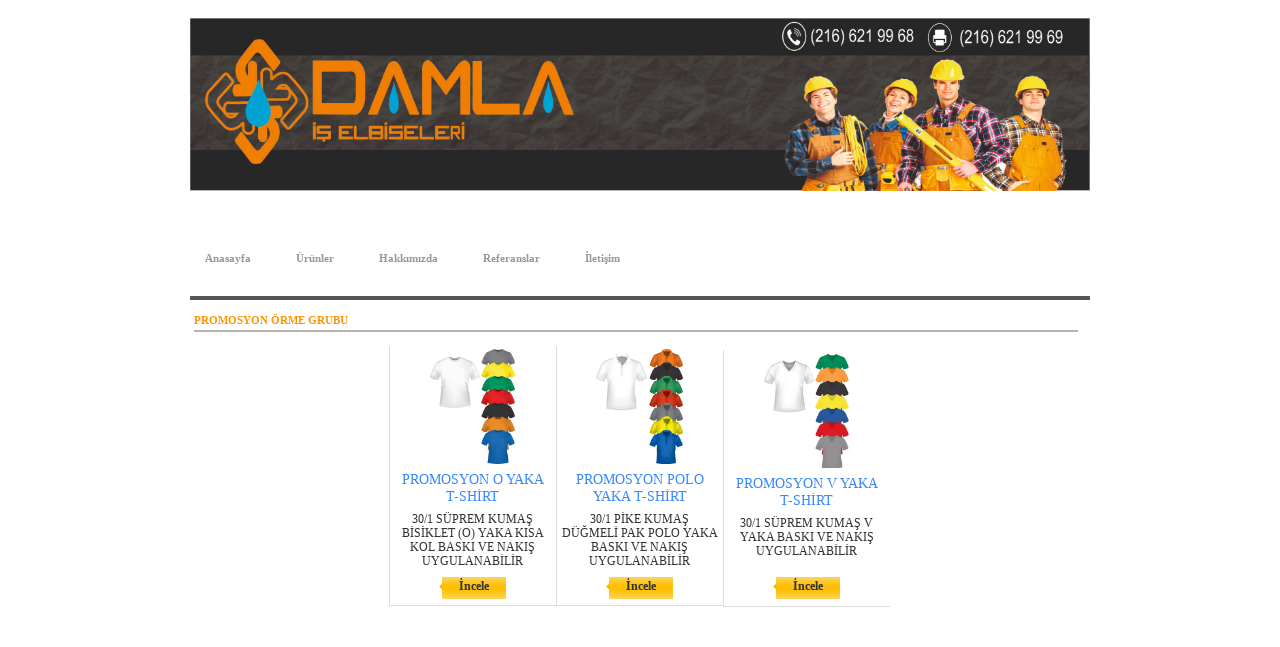

--- FILE ---
content_type: text/html; charset=UTF-8
request_url: https://www.damlaiselbiseleri.com/?product=3400068&pt=PROMOSYON+%C3%96RME+GRUBU
body_size: 3532
content:
<!DOCTYPE html>
                        <html lang="tr">
                        <!--[if lt IE 8]> <html lang="tr-TR" class="stnz_no-js ie6"> <![endif]-->
<head>
<title>PROMOSYON ÖRME GRUBU</title>
<meta http-equiv="X-UA-Compatible" content="IE=Edge;chrome=1" /><meta http-equiv="Content-Type" content="text/html; charset=UTF-8">
<meta name="keywords" content=""/>
<meta name="description" content=""/>
<link rel="shortcut icon" href="FileUpload/bs281210/favicon.ico" type="image/x-icon">



<!--[if lt IE 7]>						
							<script src="/templates/default/IE7.jgz">IE7_PNG_SUFFIX=".png";</script>
							<link href="/templates/default/ie6.css" rel="stylesheet" type="text/css" />
						<![endif]-->
<!--[if lt IE 8]>							
							<link href="/templates/default/ie7.css" rel="stylesheet" type="text/css" />
						<![endif]-->
<script type="text/javascript" src="/templates/js/js.js?v=3" ></script>
<script src="/cjs/jquery/1.8/jquery-1.8.3.min.jgz"></script>
<script src="/cjs/jquery.bxslider.min.js"></script>
<link href="/cjs/jquery.bxslider.css" rel="stylesheet" type="text/css" />

<link rel="stylesheet" href="/cjs/css/magnific-popup.css">
                                <link rel="stylesheet" href="/cjs/css/wookmark-main.css">
                                <script src="/cjs/js/imagesloaded.pkgd.min.js"></script>
                                <script src="/cjs/js/jquery.magnific-popup.min.js"></script>
                                <script src="/cjs/js/wookmark.js"></script><link rel="stylesheet" href="/cjs/banner_rotator/css/banner-rotator.min.css">
<script type="text/javascript" src="/cjs/banner_rotator/js/jquery.banner-rotator.min.js"></script>
<link rel="stylesheet" type="text/css" href="/cjs/sliders/rotator/css/wt-rotator.css"/>
<script type="text/javascript" src="/cjs/sliders/rotator/js/jquery.wt-rotator-prod.min.jgz"></script>

<meta name="Description" content="iş elbisesi,iş ayakkabıları,eldiven,ayakkabı,önlük,ceket,aşçı ceket,garson,tulum,baret,kulak tıkacı,damla,iş güvenliği,damla,iş elbise,bahçıvan,tişört,sweat,polar,lacoste"/><meta name="google-site-verification" content="nlKJ36mMwPVhw8zdbXcQku2UZObJpFZKirJfqRVJJBw" /><meta name='yandex-verification' content='698444737d2606b6' />
<html>
<!-- Global site tag (gtag.js) - Google Analytics -->
<script async src="https://www.googletagmanager.com/gtag/js?id=UA-132993723-1"></script>
<script>
  window.dataLayer = window.dataLayer || [];
  function gtag(){dataLayer.push(arguments);}
  gtag('js', new Date());

  gtag('config', 'UA-132993723-1');
</script>



<style>
    @import url("/assets/css/grid.css") screen and (max-width: 768px);
    @import url("/templates/tpl/82/stil.css") screen and (min-width: 769px);
    @import url("/assets/css/desktop.css") screen and (min-width: 769px);
    @import url("/assets/css/mobile.css") screen and (max-width: 768px);    
</style>
<meta name="viewport" content="width=device-width, initial-scale=1">
<script src="/assets/javascript/mobile/jquery.mobilemenu.js"></script>

<!--[if lt IE 8]>               
                    <style type="text/css">#stnz_middleContent{width:538px !important;}</style>         
                <![endif]-->

</head>

<body id="mobileTmp" class="tpl">

<div class="container" id="stnz_wrap">  
        <div id="stnz_containerTop">
        <div id="stnz_left_bg"></div>
        <div class="row" id="stnz_containerMiddle">
        <div class="grid_12" id="stnz_headerWrap"><div id="stnz_topBannerStatic"><p style="text-align: left;"><img src="../FileUpload/bs281210/File/sitebanner12.jpg" alt=" " width="900" height="173" /></p></div><script type="text/javascript">
                    $(function() {
                        $("#ust-menu-search").keyup(function(e) {
                            if (e.keyCode==13)                          
                            {
                                if ($(this).val().length > 2){
                                    $(location).attr('href','/?Syf=39&search='+$(this).val());
                                }else{
                                    alert('Lütfen en az 3 harf giriniz.');
                                }   
                            }
                        });
                        
                        $("#search-ust").click(function() {
                            if ($('#ust-menu-search').val().length > 2){
                                    $(location).attr('href','/?Syf=39&search='+$('#ust-menu-search').val());
                                }else{
                                    alert('Lütfen en az 3 harf giriniz.');
                                }                           
                        });
                        
                    });
                </script><div class="grid_12 mobile-menu" id="topMenu"><style>@import url("./templates/tpl/42/menucss/default.css") screen and (min-width: 769px);</style><div class="stnz_widget stnz_ust_menu42">
<div class="stnz_widgetContent"><div class="stnz_dropdown42_root stnz_dropdown42_root_left"><div id="ust_menu_root"><nav><ul class="sf-menu stnz_dropdown42 stnz_dropdown42-horizontal" id="nav" data-title="Menu">
		
			<li><a class="root"  href="https://www.damlaiselbiseleri.com/?SyfNmb=1&pt=Anasayfa" rel="alternate" hreflang="tr">Anasayfa</a></li>
			<li><a class="root"  href="#" rel="alternate" hreflang="tr">Ürünler</a>
				<ul>
					<li><a class="dir"  href="#" rel="alternate" hreflang="tr">İŞ ELBİSELERİ</a>
						<ul>
							<li><a   href="http://www.damlaiselbiseleri.com/?product=3410689&amp;pt=A%C5%9E%C3%87I+VE+GARSON+KIYAFETLER%C4%B0" rel="alternate" hreflang="tr">AŞÇI ve GARSON KIYAFETLERİ</a></li>
							<li><a   href="http://www.damlaiselbiseleri.com/?product=3410764&amp;pt=BAH%C3%87IVAN+TULUM" rel="alternate" hreflang="tr">BAHÇIVAN </a></li>
							<li><a   href="http://www.damlaiselbiseleri.com/?product=3410763&amp;pt=BOY+TULUM" rel="alternate" hreflang="tr">BOY TULUM</a></li>
							<li><a   href="http://www.damlaiselbiseleri.com/?product=3410749&amp;pt=G%C3%9CVENL%C4%B0K+KIYAFETLER%C4%B0" rel="alternate" hreflang="tr">GÜVENLİK KIYAFETLERİ</a></li>
							<li><a   href="http://www.damlaiselbiseleri.com/?product=3410750&amp;pt=MONT+TAKIM" rel="alternate" hreflang="tr">MONT TAKIM</a></li>
							<li><a   href="http://www.damlaiselbiseleri.com/?product=3410751&amp;pt=%C3%96NL%C3%9CK" rel="alternate" hreflang="tr">ÖNLÜK</a></li>
							<li><a   href="http://www.damlaiselbiseleri.com/?product=3410752&amp;pt=PANTOLON" rel="alternate" hreflang="tr">PANTOLON</a></li>
							<li><a   href="http://www.damlaiselbiseleri.com/?product=3410753&amp;pt=TSH%C4%B0RT+%26+SWEAT" rel="alternate" hreflang="tr">T-SHİRT & SWEATSHİRT</a></li>
							<li><a   href="https://www.damlaiselbiseleri.com/?product=3410765&amp;pt=YELEK" rel="alternate" hreflang="tr">YELEK</a></li>
						</ul>
					</li>
					<li><a  target="_blank" href="http://www.damlaiselbiseleri.com/?product=3670697&amp;pt=%C4%B0%C5%9E+AYAKKABILARI" rel="alternate" hreflang="tr">İŞ AYAKKABILARI</a></li>
					<li><a   href="http://www.damlaiselbiseleri.com/?product=526641&amp;pt=i%C5%9E%20G%C3%9CVENL%C4%B0%C4%9E%C4%B0%20EK%C4%B0PMANLARI" rel="alternate" hreflang="tr">İŞ GÜVENLİĞİ EKİPMANLARI</a></li>
					<li><a class="dir"  href="https://www.damlaiselbiseleri.com/?pnum=13&pt=PROMOSYON+%C3%9CR%C3%9CNLER" rel="alternate" hreflang="tr">PROMOSYON ÜRÜNLER</a>
						<ul>
							<li><a   href="http://www.damlaiselbiseleri.com/?product=3399285&amp;pt=PROMOSYON+DOKUMA+GRUBU" rel="alternate" hreflang="tr">PROMOSYON DOKUMA GRUBU</a></li>
							<li><a   href="http://www.damlaiselbiseleri.com/?product=3399812&amp;pt=PROMOSYON+POLAR+GRUBU" rel="alternate" hreflang="tr">PROMOSYON POLAR GRUBU</a></li>
							<li><a   href="http://www.damlaiselbiseleri.com/?product=3400068&amp;pt=PROMOSYON+%C3%96RME+GRUBU" rel="alternate" hreflang="tr">PROMOSDYON ÖRME GRUBU</a></li>
						</ul>
					</li>
				</ul>
			</li>
			<li><a class="root"  href="https://www.damlaiselbiseleri.com/?SyfNmb=2&pt=Hakk%C4%B1m%C4%B1zda" rel="alternate" hreflang="tr">Hakkımızda</a></li>
			<li><a class="root" target="_blank" href="https://www.damlaiselbiseleri.com/?pnum=10&pt=Referanslar" rel="alternate" hreflang="tr">Referanslar</a></li>
			<li><a class="root"  href="https://www.damlaiselbiseleri.com/?SyfNmb=3&pt=%C4%B0leti%C5%9Fim" rel="alternate" hreflang="tr">İletişim</a></li></ul></nav></div></div></div>
</div><!-- /widget -->

</div><!-- /topMenu --></div><div id="stnz_content"><div id="stnz_middleContent" class="grid_12 stnz_tek"><div class="stnz_pageTitle"><h2><span>PROMOSYON ÖRME GRUBU</span></h2></div><link rel="stylesheet" type="text/css" href="/cjs/lightbox/0.5/jquery.lightbox-0.5.css" media="screen" />          
                <script type="text/javascript" src="/cjs/lightbox/0.5/jquery.lightbox-0.5.js"></script><script type="text/javascript">
            $(function() {
                $('.gallery').click(function(){             
                    var galeri = $(this).parent().attr('class');                
                    $('.'+galeri).lightBox({
                        imageLoading: '/cjs/lightbox/0.5/images/loading.gif',
                        imageBtnClose: '/cjs/lightbox/0.5/images/close.png',
                        imageBtnPrev: '/cjs/lightbox/0.5/images/prev.gif',
                        imageBtnNext: '/cjs/lightbox/0.5/images/next.gif',
                        imageBlank: '/cjs/lightbox/0.5/images/lightbox-blank.gif',
                        txtImage: 'Resim',
                        txtOf: '/'
                    });
                });         
            });
            </script><style>    
                        @import url("/assets/css/urun_themes/desktop_standart.css") screen and (min-width: 769px);
                        @import url("/assets/css/urun_themes/mobile_standart.css") screen and (max-width: 768px);    
                    </style><div class="product-list">
<div class="product-item"><div class="product-left-image"><a class="gallery-1326412" href="FileUpload/bs281210/UrunResim/29994341.jpg" title="" rel="lightbox[0]"><img class="gallery" src="FileUpload/bs281210/UrunResim/29994341.jpg" alt=""></a><a class="gallery-1326412" href="FileUpload/bs281210/UrunResim/29994342.jpg" rel="lightbox[1]" title=""></a>
</div><div class="product-properties">
                        <div class="urun-baslik"><a href="http://www.damlaiselbiseleri.com/?newUrun=1&Id=1326412&CatId=bs281210&Fstate=&/PROMOSYON-O-YAKA-T-SHİRT">PROMOSYON O YAKA T-SHİRT</a></div><br>
                        <div class="urun-ozellik">30/1 SÜPREM KUMAŞ
BİSİKLET (O) YAKA
KISA KOL
BASKI VE NAKIŞ UYGULANABİLİR</div>
                      </div>
                      <div class="money-review"><div class="product-review"><div class="product-review-img"></div><div class="product-review-button"><a class="product-review-a" href="http://www.damlaiselbiseleri.com/?newUrun=1&Id=1326412&CatId=bs281210&Fstate=&/PROMOSYON-O-YAKA-T-SHİRT">İncele</a></div>
                           </div>
                           </div>                           
                         </div><div class="product-item"><div class="product-left-image"><a class="gallery-1326417" href="FileUpload/bs281210/UrunResim/29994402.jpg" title="" rel="lightbox[0]"><img class="gallery" src="FileUpload/bs281210/UrunResim/29994402.jpg" alt=""></a><a class="gallery-1326417" href="FileUpload/bs281210/UrunResim/29994401.jpg" rel="lightbox[1]" title=""></a>
</div><div class="product-properties">
                        <div class="urun-baslik"><a href="http://www.damlaiselbiseleri.com/?newUrun=1&Id=1326417&CatId=bs281210&Fstate=&/PROMOSYON-POLO-YAKA-T-SHİRT">PROMOSYON POLO YAKA T-SHİRT</a></div><br>
                        <div class="urun-ozellik">30/1 PİKE KUMAŞ
DÜĞMELİ PAK
POLO YAKA
BASKI VE NAKIŞ UYGULANABİLİR</div>
                      </div>
                      <div class="money-review"><div class="product-review"><div class="product-review-img"></div><div class="product-review-button"><a class="product-review-a" href="http://www.damlaiselbiseleri.com/?newUrun=1&Id=1326417&CatId=bs281210&Fstate=&/PROMOSYON-POLO-YAKA-T-SHİRT">İncele</a></div>
                           </div>
                           </div>                           
                         </div><div class="product-item"><div class="product-left-image"><a class="gallery-1326419" href="FileUpload/bs281210/UrunResim/29994425.jpg" title="" rel="lightbox[0]"><img class="gallery" src="FileUpload/bs281210/UrunResim/29994425.jpg" alt=""></a><a class="gallery-1326419" href="FileUpload/bs281210/UrunResim/29994426.jpg" rel="lightbox[1]" title=""></a>
</div><div class="product-properties">
                        <div class="urun-baslik"><a href="http://www.damlaiselbiseleri.com/?newUrun=1&Id=1326419&CatId=bs281210&Fstate=&/PROMOSYON-V-YAKA-T-SHİRT">PROMOSYON V YAKA T-SHİRT</a></div><br>
                        <div class="urun-ozellik">30/1 SÜPREM KUMAŞ
V YAKA
BASKI VE NAKIŞ UYGULANABİLİR</div>
                      </div>
                      <div class="money-review"><div class="product-review"><div class="product-review-img"></div><div class="product-review-button"><a class="product-review-a" href="http://www.damlaiselbiseleri.com/?newUrun=1&Id=1326419&CatId=bs281210&Fstate=&/PROMOSYON-V-YAKA-T-SHİRT">İncele</a></div>
                           </div>
                           </div>                           
                         </div></div><div style="clear:both;"></div></div><!-- /middleContent --></div><!-- /content -->     
    </div><!-- /containerMiddle -->
    <div id="stnz_right_bg"></div>
    </div><!-- /containerTop -->
</div> <!-- /wrap --><div class="grid_12" id="stnz_footer">DAMLA İŞ ELBİSELERİ SAN. DIŞ. TİC. LTD. ŞTİ. TEL: 0 216 621 99 68 FAX: 0216 621 99 69 Merve Mahallesi Atatürk Caddesi No:286 / E Sancaktepe/İSTANBUL</div><!-- /footer --><!--[if lt IE 8]> 
    <script type="text/javascript">           
        document.getElementById('stnz_left_bg').style.display = 'none';
        document.getElementById('stnz_right_bg').style.display = 'none';
    </script>
    <![endif]--></html>

--- FILE ---
content_type: text/css
request_url: https://www.damlaiselbiseleri.com/templates/tpl/42/menucss/default.css
body_size: 1588
content:
@charset "UTF-8";
.stnz_ust_menu42 .stnz_widgetContent{background-image: url(../images/menubg.jpg); min-height:50px; padding-top: 40px; border-bottom: 4px solid #555;}
.stnz_dropdown42_root_left{text-align: left;}
.stnz_dropdown42_root_center{text-align: center;}
.stnz_dropdown42_root_right{text-align: right;}
div.stnz_dropdown42_root div 
{		
	display: inline-block;
	zoom: 1;
}

ul.stnz_dropdown42,
ul.stnz_dropdown42 li,
ul.stnz_dropdown42 ul {
 list-style: none;
 margin: 0;
 padding: 0;
}

ul.stnz_dropdown42 { 
 position: relative;
 z-index: 97;  
}

ul.stnz_dropdown42 li {
 float: left;
 line-height: 1.3em;
 vertical-align: middle;
}

ul.stnz_dropdown42 li.hover,
ul.stnz_dropdown42 li:hover {
 position: relative;
 z-index: 99;
 cursor: default;
}

ul.stnz_dropdown42 ul {
 visibility: hidden;
 position: absolute;
 top: 100%;
 left: 0;
 z-index: 98;
 width: 100%; 
}

ul.stnz_dropdown42 ul li {
 float: none;
 text-align: left;
}

ul.stnz_dropdown42 ul ul {
 top: 1px;
 left: 100%;
}

ul.stnz_dropdown42 li:hover > ul {
 visibility: visible;
}

ul.stnz_dropdown42-vertical {
 z-index: 50;
 width: 100%;
}

ul.stnz_dropdown42-vertical ul {
 top: 1px;
 left: 100%;
}

ul.stnz_dropdown42-vertical li {
 float: none;
}

ul.stnz_dropdown42 {
	font-weight: normal;
}

ul.stnz_dropdown42 a:link,
ul.stnz_dropdown42 a:visited { 
	text-decoration: none; 
}

ul.stnz_dropdown42 ul li {
	margin-left: 0px;
}

ul.stnz_dropdown42 a,
ul.stnz_dropdown42 span {
	font-family: tahoma;
	font-size: 11px;
	color: #5c5c5e;
	display: block; 
	padding: 5px 10px;
	padding-left: 15px; 
}

ul.stnz_dropdown42 ul a,
ul.stnz_dropdown42 ul span {
	padding: 5px;
	padding-left: 5px;
}

ul.stnz_dropdown42 li {
	padding: 0;  
	border: none; 	
}

ul.stnz_dropdown42 ul {
	margin-top: 0px;
 	width: 190px;
	border-style: solid;
	border-width: 1px 1px 1px 1px;
 	/* acilan alanin kenar renkleri
 				 UST      SAG     ALT    SOL
	*/
	background-color: #fff;
	border-color: #d9d9d9 #d9d9d9 #d9d9d9 #d9d9d9;
}

/********************************************************************** 
***************************  UST MENU  ******************************** 
**********************************************************************/

ul.stnz_dropdown42-horizontal {
	float:left;
}

ul.stnz_dropdown42-horizontal .menu_image {
	margin: -50px 20px 0px 0px;
}

ul.stnz_dropdown42-horizontal .root {
	border-radius: 0.5em;
	-webkit-border-radius: 0.5em;
	-moz-border-radius: 0.5em;

	font-weight: bold;
	color: #999;
	margin: 0 20px 0 0px;
}

ul.stnz_dropdown42-horizontal .root:hover {
	border-radius: 0.5em;
	-webkit-border-radius: 0.5em;
	-moz-border-radius: 0.5em;
	background: #D0EEEC;	
}

ul.stnz_dropdown42-horizontal li li:hover > a {
	border-radius: 0.5em;
	-webkit-border-radius: 0.5em;
	-moz-border-radius: 0.5em;	
	background: #D0EEEC;	
}

ul.stnz_dropdown42-horizontal .dir {
	padding-right: 20px;
	background-position: 100% 50%;
	background-repeat: no-repeat;
	
}

ul.stnz_dropdown42-horizontal .dir,
ul.stnz_dropdown42-upward ul .dir {
	
}

ul.stnz_dropdown42-horizontal-rtl .dir {
	padding-right: 10px;
	padding-left: 15px;
	
	background-position: 0 50%;
}

/********************************************************************** 
***************************  YAN MENU  ******************************** 
**********************************************************************/

ul.stnz_dropdown42-vertical li {
	margin-left: 0px;
}

ul.stnz_dropdown42-vertical li .root {
	font-family: verdana;
	font-size: 10px;
	font-weight: bold;
	color: #000000;
	position: relative;	
	background: url(../images/arrow.jpg) 0 50% no-repeat;	
}

ul.stnz_dropdown42-vertical li:hover  {
	background: #D0EEEC; 
}

ul.stnz_dropdown42-vertical li a,
ul.stnz_dropdown42-vertical .dir {
	border-style: solid;
	border-width: 0 0 1px 0;
	border-color: #fff;
}

/*-------------------------------------------------/
* @section Support Class `dir`
* @level sep	ul, .class
*/

/* -- Components override -- */
ul.stnz_dropdown42-upward .dir {
	
}

ul.stnz_dropdown42-vertical .dir,
ul.stnz_dropdown42-upward ul .dir {
	
}

ul.stnz_dropdown42-vertical-rtl ul {
 left: auto !important;
 right: 100%; 
}


ul.stnz_dropdown42-vertical-rtl li .root {
 text-align: left;
 padding-left: 12px;
 /*background-position: 100% 50%;*/ 
}

ul.stnz_dropdown42-vertical-rtl .dir {
	padding-right: 0px;
	padding-left: 5px;
	
	background-position: 0 50%;
}

ul.stnz_dropdown42 ul li.hover .open,
ul.stnz_dropdown42-vertical li.hover .open {
 padding-left: 5px;
 border-top-color: #fff;
 border-left: solid 1px #ffa500;
}

ul.stnz_dropdown42-vertical-rtl li.hover .open {
 padding-right: 5px;
 border-right-color: #ffa500;
 border-left: none;
}

ul.stnz_dropdown42-upward li.hover .open {
 border-top-color: #fff;
 border-bottom-color: #ffa500;
}

ul.stnz_dropdown42-upward ul li.hover .open {
 border-bottom-color: #d9d9d9;
}



#ust-menu-uyelik{left:-40px;}
#ust_ozel_modul_li{width:1px;min-height:20px;margin-left:145px;}
#ust-menu-modul-login{float:right; font-size:11px;margin-top:-22px;position: relative;z-index: 999; color:#eee;margin-right:7px;}
#ust-menu-modul-login a{color:#666;}
#ust-menu-modul-uyelik{margin-top:-33px;margin-right:5px !important;float:right;color:#eee;cursor:pointer;padding-right:0 !important;}
#ust-menu-modul-uyelik a{margin-right:10px;}
#ust-menu-modul-uyelik li{cursor: pointer;}
#ust-menu-modul-uyelik li ul{width:140px;}
#ust-menu-modul-uyelik li ul a{width:130px;}

#ust-menu-modul{width:180px;margin:-43px 25px 0 0;float:right;position: relative;z-index: 999;}
#ust-menu-modul-search{list-style: none;width:170px;}
#ust-menu-modul-search li{margin:0;padding:0;height:24px;}
#ust-menu-search-mercek{float:left;margin: 4px 0 0 -20px;cursor:pointer;}
#ust-menu-search{width:150px;height:12px;float:left; padding: 5px 4px; font: 12px 'Open Sans',sans-serif; color: #000; background: #ddd; border: 1px solid #ccc !important; outline: none;}
